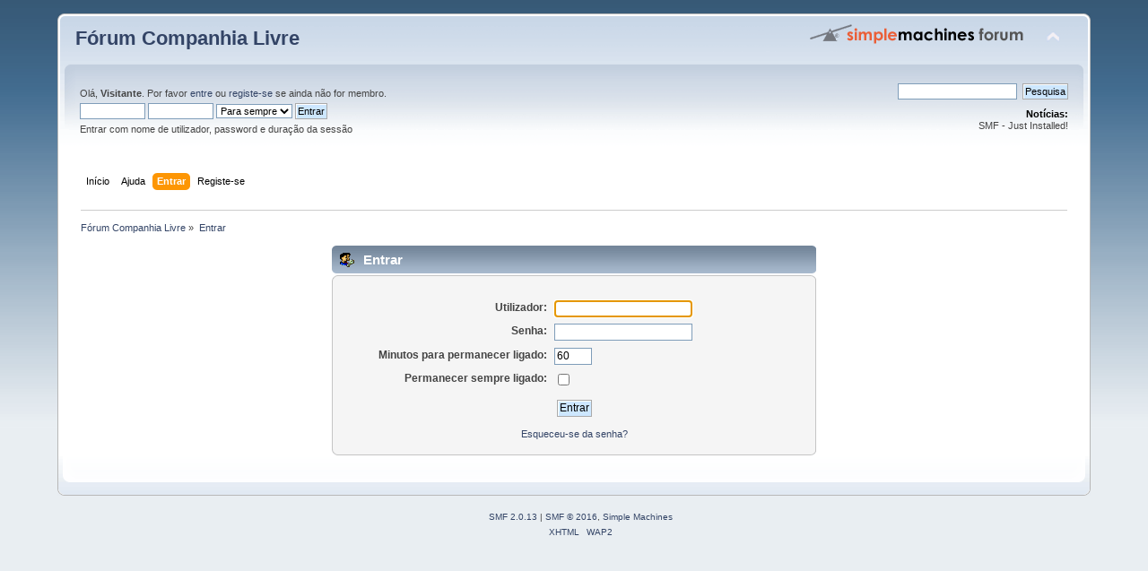

--- FILE ---
content_type: text/html; charset=UTF-8
request_url: https://forum.companhialivre.com/index.php?PHPSESSID=c4bc4b01c924bc9d703ae04e342c412f&action=login
body_size: 9918
content:
<!DOCTYPE html PUBLIC "-//W3C//DTD XHTML 1.0 Transitional//EN" "http://www.w3.org/TR/xhtml1/DTD/xhtml1-transitional.dtd">
<html xmlns="http://www.w3.org/1999/xhtml">
<head>
	<link rel="stylesheet" type="text/css" href="https://forum.companhialivre.com/Themes/theme1/css/index.css?fin20" />
	<link rel="stylesheet" type="text/css" href="https://forum.companhialivre.com/Themes/default/css/webkit.css" />
	<script type="text/javascript" src="https://forum.companhialivre.com/Themes/default/scripts/script.js?fin20"></script>
	<script type="text/javascript" src="https://forum.companhialivre.com/Themes/theme1/scripts/theme.js?fin20"></script>
	<script type="text/javascript"><!-- // --><![CDATA[
		var smf_theme_url = "https://forum.companhialivre.com/Themes/theme1";
		var smf_default_theme_url = "https://forum.companhialivre.com/Themes/default";
		var smf_images_url = "https://forum.companhialivre.com/Themes/theme1/images";
		var smf_scripturl = "https://forum.companhialivre.com/index.php?PHPSESSID=c4bc4b01c924bc9d703ae04e342c412f&amp;";
		var smf_iso_case_folding = false;
		var smf_charset = "UTF-8";
		var ajax_notification_text = "A carregar...";
		var ajax_notification_cancel_text = "Cancelar";
	// ]]></script>
	<meta http-equiv="Content-Type" content="text/html; charset=UTF-8" />
	<meta name="description" content="Entrar" />
	<title>Entrar</title>
	<link rel="help" href="https://forum.companhialivre.com/index.php?PHPSESSID=c4bc4b01c924bc9d703ae04e342c412f&amp;action=help" />
	<link rel="search" href="https://forum.companhialivre.com/index.php?PHPSESSID=c4bc4b01c924bc9d703ae04e342c412f&amp;action=search" />
	<link rel="contents" href="https://forum.companhialivre.com/index.php?PHPSESSID=c4bc4b01c924bc9d703ae04e342c412f&amp;" />
	<script type="text/javascript">
		function smfAutoTask()
		{
			var tempImage = new Image();
			tempImage.src = "https://forum.companhialivre.com/index.php?PHPSESSID=c4bc4b01c924bc9d703ae04e342c412f&amp;scheduled=task;ts=1768611660";
		}
		window.setTimeout("smfAutoTask();", 1);
	</script>
</head>
<body>
<div id="wrapper" style="width: 90%">
	<div id="header"><div class="frame">
		<div id="top_section">
			<h1 class="forumtitle">
				<a href="https://forum.companhialivre.com/index.php?PHPSESSID=c4bc4b01c924bc9d703ae04e342c412f&amp;">Fórum Companhia Livre</a>
			</h1>
			<img id="upshrink" src="https://forum.companhialivre.com/Themes/theme1/images/upshrink.png" alt="*" title="Comprimir ou expandir o cabeçalho." style="display: none;" />
			<img id="smflogo" src="https://forum.companhialivre.com/Themes/theme1/images/smflogo.png" alt="Simple Machines Forum" title="Simple Machines Forum" />
		</div>
		<div id="upper_section" class="middletext">
			<div class="user">
				<script type="text/javascript" src="https://forum.companhialivre.com/Themes/default/scripts/sha1.js"></script>
				<form id="guest_form" action="https://forum.companhialivre.com/index.php?PHPSESSID=c4bc4b01c924bc9d703ae04e342c412f&amp;action=login2" method="post" accept-charset="UTF-8"  onsubmit="hashLoginPassword(this, '52140f664ef4b7e17504e4dd8b713916');">
					<div class="info">Olá, <strong>Visitante</strong>. Por favor <a href="https://forum.companhialivre.com/index.php?PHPSESSID=c4bc4b01c924bc9d703ae04e342c412f&amp;action=login">entre</a> ou <a href="https://forum.companhialivre.com/index.php?PHPSESSID=c4bc4b01c924bc9d703ae04e342c412f&amp;action=register">registe-se</a> se ainda não for membro.</div>
					<input type="text" name="user" size="10" class="input_text" />
					<input type="password" name="passwrd" size="10" class="input_password" />
					<select name="cookielength">
						<option value="60">1 Hora</option>
						<option value="1440">1 Dia</option>
						<option value="10080">1 Semana</option>
						<option value="43200">1 Mês</option>
						<option value="-1" selected="selected">Para sempre</option>
					</select>
					<input type="submit" value="Entrar" class="button_submit" /><br />
					<div class="info">Entrar com nome de utilizador, password e duração da sessão</div>
					<input type="hidden" name="hash_passwrd" value="" />
				<input type="hidden" name="eb7cda790" value="52140f664ef4b7e17504e4dd8b713916"/></form>
			</div>
			<div class="news normaltext">
				<form id="search_form" action="https://forum.companhialivre.com/index.php?PHPSESSID=c4bc4b01c924bc9d703ae04e342c412f&amp;action=search2" method="post" accept-charset="UTF-8">
					<input type="text" name="search" value="" class="input_text" />&nbsp;
					<input type="submit" name="submit" value="Pesquisa" class="button_submit" />
					<input type="hidden" name="advanced" value="0" /></form>
				<h2>Notícias: </h2>
				<p>SMF - Just Installed!</p>
			</div>
		</div>
		<br class="clear" />
		<script type="text/javascript"><!-- // --><![CDATA[
			var oMainHeaderToggle = new smc_Toggle({
				bToggleEnabled: true,
				bCurrentlyCollapsed: false,
				aSwappableContainers: [
					'upper_section'
				],
				aSwapImages: [
					{
						sId: 'upshrink',
						srcExpanded: smf_images_url + '/upshrink.png',
						altExpanded: 'Comprimir ou expandir o cabeçalho.',
						srcCollapsed: smf_images_url + '/upshrink2.png',
						altCollapsed: 'Comprimir ou expandir o cabeçalho.'
					}
				],
				oThemeOptions: {
					bUseThemeSettings: false,
					sOptionName: 'collapse_header',
					sSessionVar: 'eb7cda790',
					sSessionId: '52140f664ef4b7e17504e4dd8b713916'
				},
				oCookieOptions: {
					bUseCookie: true,
					sCookieName: 'upshrink'
				}
			});
		// ]]></script>
		<div id="main_menu">
			<ul class="dropmenu" id="menu_nav">
				<li id="button_home">
					<a class="firstlevel" href="https://forum.companhialivre.com/index.php?PHPSESSID=c4bc4b01c924bc9d703ae04e342c412f&amp;">
						<span class="last firstlevel">Início</span>
					</a>
				</li>
				<li id="button_help">
					<a class="firstlevel" href="https://forum.companhialivre.com/index.php?PHPSESSID=c4bc4b01c924bc9d703ae04e342c412f&amp;action=help">
						<span class="firstlevel">Ajuda</span>
					</a>
				</li>
				<li id="button_login">
					<a class="active firstlevel" href="https://forum.companhialivre.com/index.php?PHPSESSID=c4bc4b01c924bc9d703ae04e342c412f&amp;action=login">
						<span class="firstlevel">Entrar</span>
					</a>
				</li>
				<li id="button_register">
					<a class="firstlevel" href="https://forum.companhialivre.com/index.php?PHPSESSID=c4bc4b01c924bc9d703ae04e342c412f&amp;action=register">
						<span class="last firstlevel">Registe-se</span>
					</a>
				</li>
			</ul>
		</div>
		<br class="clear" />
	</div></div>
	<div id="content_section"><div class="frame">
		<div id="main_content_section">
	<div class="navigate_section">
		<ul>
			<li>
				<a href="https://forum.companhialivre.com/index.php?PHPSESSID=c4bc4b01c924bc9d703ae04e342c412f&amp;"><span>Fórum Companhia Livre</span></a> &#187;
			</li>
			<li class="last">
				<a href="https://forum.companhialivre.com/index.php?PHPSESSID=c4bc4b01c924bc9d703ae04e342c412f&amp;action=login"><span>Entrar</span></a>
			</li>
		</ul>
	</div>
		<script type="text/javascript" src="https://forum.companhialivre.com/Themes/default/scripts/sha1.js"></script>

		<form action="https://forum.companhialivre.com/index.php?PHPSESSID=c4bc4b01c924bc9d703ae04e342c412f&amp;action=login2" name="frmLogin" id="frmLogin" method="post" accept-charset="UTF-8"  onsubmit="hashLoginPassword(this, '52140f664ef4b7e17504e4dd8b713916');">
		<div class="tborder login">
			<div class="cat_bar">
				<h3 class="catbg">
					<span class="ie6_header floatleft"><img src="https://forum.companhialivre.com/Themes/theme1/images/icons/login_sm.gif" alt="" class="icon" /> Entrar</span>
				</h3>
			</div>
			<span class="upperframe"><span></span></span>
			<div class="roundframe"><br class="clear" />
				<dl>
					<dt>Utilizador:</dt>
					<dd><input type="text" name="user" size="20" value="" class="input_text" /></dd>
					<dt>Senha:</dt>
					<dd><input type="password" name="passwrd" value="" size="20" class="input_password" /></dd>
				</dl>
				<dl>
					<dt>Minutos para permanecer ligado:</dt>
					<dd><input type="text" name="cookielength" size="4" maxlength="4" value="60" class="input_text" /></dd>
					<dt>Permanecer sempre ligado:</dt>
					<dd><input type="checkbox" name="cookieneverexp" class="input_check" onclick="this.form.cookielength.disabled = this.checked;" /></dd>
				</dl>
				<p><input type="submit" value="Entrar" class="button_submit" /></p>
				<p class="smalltext"><a href="https://forum.companhialivre.com/index.php?PHPSESSID=c4bc4b01c924bc9d703ae04e342c412f&amp;action=reminder">Esqueceu-se da senha?</a></p><input type="hidden" name="eb7cda790" value="52140f664ef4b7e17504e4dd8b713916" />
				<input type="hidden" name="hash_passwrd" value="" />
			</div>
			<span class="lowerframe"><span></span></span>
		</div></form>
		<script type="text/javascript"><!-- // --><![CDATA[
			document.forms.frmLogin.user.focus();
		// ]]></script>
		</div>
	</div></div>
	<div id="footer_section"><div class="frame">
		<ul class="reset">
			<li class="copyright">
			<span class="smalltext" style="display: inline; visibility: visible; font-family: Verdana, Arial, sans-serif;"><a href="https://forum.companhialivre.com/index.php?PHPSESSID=c4bc4b01c924bc9d703ae04e342c412f&amp;action=credits" title="Simple Machines Forum" target="_blank" class="new_win">SMF 2.0.13</a> |
 <a href="http://www.simplemachines.org/about/smf/license.php" title="License" target="_blank" class="new_win">SMF &copy; 2016</a>, <a href="http://www.simplemachines.org" title="Simple Machines" target="_blank" class="new_win">Simple Machines</a>
			</span></li>
			<li><a id="button_xhtml" href="http://validator.w3.org/check?uri=referer" target="_blank" class="new_win" title="XHTML 1.0 válido!"><span>XHTML</span></a></li>
			
			<li class="last"><a id="button_wap2" href="https://forum.companhialivre.com/index.php?PHPSESSID=c4bc4b01c924bc9d703ae04e342c412f&amp;wap2" class="new_win"><span>WAP2</span></a></li>
		</ul>
	</div></div>
</div>
</body></html>